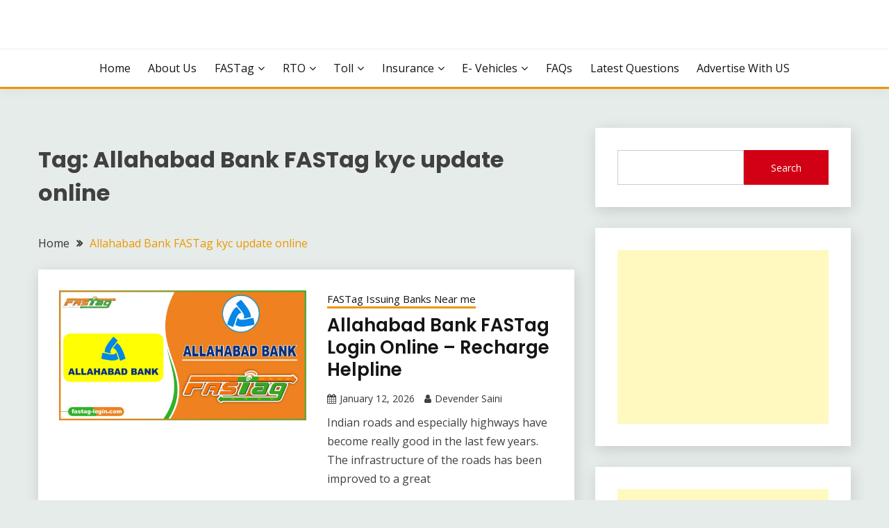

--- FILE ---
content_type: text/html; charset=utf-8
request_url: https://www.google.com/recaptcha/api2/aframe
body_size: 269
content:
<!DOCTYPE HTML><html><head><meta http-equiv="content-type" content="text/html; charset=UTF-8"></head><body><script nonce="vRWZAIEG2BfpXtY9FJ8tVg">/** Anti-fraud and anti-abuse applications only. See google.com/recaptcha */ try{var clients={'sodar':'https://pagead2.googlesyndication.com/pagead/sodar?'};window.addEventListener("message",function(a){try{if(a.source===window.parent){var b=JSON.parse(a.data);var c=clients[b['id']];if(c){var d=document.createElement('img');d.src=c+b['params']+'&rc='+(localStorage.getItem("rc::a")?sessionStorage.getItem("rc::b"):"");window.document.body.appendChild(d);sessionStorage.setItem("rc::e",parseInt(sessionStorage.getItem("rc::e")||0)+1);localStorage.setItem("rc::h",'1769282877503');}}}catch(b){}});window.parent.postMessage("_grecaptcha_ready", "*");}catch(b){}</script></body></html>